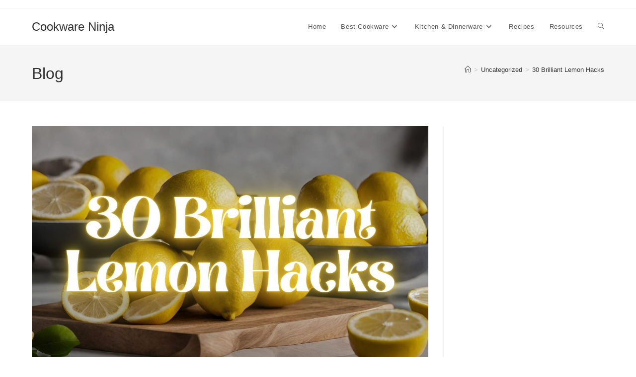

--- FILE ---
content_type: text/html; charset=UTF-8
request_url: https://cookwareninja.com/30-brilliant-lemon-hacks/
body_size: 13698
content:
<!DOCTYPE html>
<html class="html" lang="en-US">
<head>
	<meta charset="UTF-8">
	<link rel="profile" href="https://gmpg.org/xfn/11">

	<title>30 Brilliant Lemon Hacks &#8211; Cookware Ninja</title>
<meta name='robots' content='max-image-preview:large' />
	<style>img:is([sizes="auto" i], [sizes^="auto," i]) { contain-intrinsic-size: 3000px 1500px }</style>
	<link rel="pingback" href="https://cookwareninja.com/xmlrpc.php">
<meta name="viewport" content="width=device-width, initial-scale=1"><link rel='dns-prefetch' href='//www.googletagmanager.com' />
<link rel="alternate" type="application/rss+xml" title="Cookware Ninja &raquo; Feed" href="https://cookwareninja.com/feed/" />
<link rel="alternate" type="application/rss+xml" title="Cookware Ninja &raquo; Comments Feed" href="https://cookwareninja.com/comments/feed/" />
<link rel="alternate" type="application/rss+xml" title="Cookware Ninja &raquo; 30 Brilliant Lemon Hacks Comments Feed" href="https://cookwareninja.com/30-brilliant-lemon-hacks/feed/" />
<script>
window._wpemojiSettings = {"baseUrl":"https:\/\/s.w.org\/images\/core\/emoji\/16.0.1\/72x72\/","ext":".png","svgUrl":"https:\/\/s.w.org\/images\/core\/emoji\/16.0.1\/svg\/","svgExt":".svg","source":{"concatemoji":"https:\/\/cookwareninja.com\/wp-includes\/js\/wp-emoji-release.min.js?ver=6.8.3"}};
/*! This file is auto-generated */
!function(s,n){var o,i,e;function c(e){try{var t={supportTests:e,timestamp:(new Date).valueOf()};sessionStorage.setItem(o,JSON.stringify(t))}catch(e){}}function p(e,t,n){e.clearRect(0,0,e.canvas.width,e.canvas.height),e.fillText(t,0,0);var t=new Uint32Array(e.getImageData(0,0,e.canvas.width,e.canvas.height).data),a=(e.clearRect(0,0,e.canvas.width,e.canvas.height),e.fillText(n,0,0),new Uint32Array(e.getImageData(0,0,e.canvas.width,e.canvas.height).data));return t.every(function(e,t){return e===a[t]})}function u(e,t){e.clearRect(0,0,e.canvas.width,e.canvas.height),e.fillText(t,0,0);for(var n=e.getImageData(16,16,1,1),a=0;a<n.data.length;a++)if(0!==n.data[a])return!1;return!0}function f(e,t,n,a){switch(t){case"flag":return n(e,"\ud83c\udff3\ufe0f\u200d\u26a7\ufe0f","\ud83c\udff3\ufe0f\u200b\u26a7\ufe0f")?!1:!n(e,"\ud83c\udde8\ud83c\uddf6","\ud83c\udde8\u200b\ud83c\uddf6")&&!n(e,"\ud83c\udff4\udb40\udc67\udb40\udc62\udb40\udc65\udb40\udc6e\udb40\udc67\udb40\udc7f","\ud83c\udff4\u200b\udb40\udc67\u200b\udb40\udc62\u200b\udb40\udc65\u200b\udb40\udc6e\u200b\udb40\udc67\u200b\udb40\udc7f");case"emoji":return!a(e,"\ud83e\udedf")}return!1}function g(e,t,n,a){var r="undefined"!=typeof WorkerGlobalScope&&self instanceof WorkerGlobalScope?new OffscreenCanvas(300,150):s.createElement("canvas"),o=r.getContext("2d",{willReadFrequently:!0}),i=(o.textBaseline="top",o.font="600 32px Arial",{});return e.forEach(function(e){i[e]=t(o,e,n,a)}),i}function t(e){var t=s.createElement("script");t.src=e,t.defer=!0,s.head.appendChild(t)}"undefined"!=typeof Promise&&(o="wpEmojiSettingsSupports",i=["flag","emoji"],n.supports={everything:!0,everythingExceptFlag:!0},e=new Promise(function(e){s.addEventListener("DOMContentLoaded",e,{once:!0})}),new Promise(function(t){var n=function(){try{var e=JSON.parse(sessionStorage.getItem(o));if("object"==typeof e&&"number"==typeof e.timestamp&&(new Date).valueOf()<e.timestamp+604800&&"object"==typeof e.supportTests)return e.supportTests}catch(e){}return null}();if(!n){if("undefined"!=typeof Worker&&"undefined"!=typeof OffscreenCanvas&&"undefined"!=typeof URL&&URL.createObjectURL&&"undefined"!=typeof Blob)try{var e="postMessage("+g.toString()+"("+[JSON.stringify(i),f.toString(),p.toString(),u.toString()].join(",")+"));",a=new Blob([e],{type:"text/javascript"}),r=new Worker(URL.createObjectURL(a),{name:"wpTestEmojiSupports"});return void(r.onmessage=function(e){c(n=e.data),r.terminate(),t(n)})}catch(e){}c(n=g(i,f,p,u))}t(n)}).then(function(e){for(var t in e)n.supports[t]=e[t],n.supports.everything=n.supports.everything&&n.supports[t],"flag"!==t&&(n.supports.everythingExceptFlag=n.supports.everythingExceptFlag&&n.supports[t]);n.supports.everythingExceptFlag=n.supports.everythingExceptFlag&&!n.supports.flag,n.DOMReady=!1,n.readyCallback=function(){n.DOMReady=!0}}).then(function(){return e}).then(function(){var e;n.supports.everything||(n.readyCallback(),(e=n.source||{}).concatemoji?t(e.concatemoji):e.wpemoji&&e.twemoji&&(t(e.twemoji),t(e.wpemoji)))}))}((window,document),window._wpemojiSettings);
</script>
<style id='wp-emoji-styles-inline-css'>

	img.wp-smiley, img.emoji {
		display: inline !important;
		border: none !important;
		box-shadow: none !important;
		height: 1em !important;
		width: 1em !important;
		margin: 0 0.07em !important;
		vertical-align: -0.1em !important;
		background: none !important;
		padding: 0 !important;
	}
</style>
<link rel='stylesheet' id='wp-block-library-css' href='https://cookwareninja.com/wp-includes/css/dist/block-library/style.min.css?ver=6.8.3' media='all' />
<style id='wp-block-library-theme-inline-css'>
.wp-block-audio :where(figcaption){color:#555;font-size:13px;text-align:center}.is-dark-theme .wp-block-audio :where(figcaption){color:#ffffffa6}.wp-block-audio{margin:0 0 1em}.wp-block-code{border:1px solid #ccc;border-radius:4px;font-family:Menlo,Consolas,monaco,monospace;padding:.8em 1em}.wp-block-embed :where(figcaption){color:#555;font-size:13px;text-align:center}.is-dark-theme .wp-block-embed :where(figcaption){color:#ffffffa6}.wp-block-embed{margin:0 0 1em}.blocks-gallery-caption{color:#555;font-size:13px;text-align:center}.is-dark-theme .blocks-gallery-caption{color:#ffffffa6}:root :where(.wp-block-image figcaption){color:#555;font-size:13px;text-align:center}.is-dark-theme :root :where(.wp-block-image figcaption){color:#ffffffa6}.wp-block-image{margin:0 0 1em}.wp-block-pullquote{border-bottom:4px solid;border-top:4px solid;color:currentColor;margin-bottom:1.75em}.wp-block-pullquote cite,.wp-block-pullquote footer,.wp-block-pullquote__citation{color:currentColor;font-size:.8125em;font-style:normal;text-transform:uppercase}.wp-block-quote{border-left:.25em solid;margin:0 0 1.75em;padding-left:1em}.wp-block-quote cite,.wp-block-quote footer{color:currentColor;font-size:.8125em;font-style:normal;position:relative}.wp-block-quote:where(.has-text-align-right){border-left:none;border-right:.25em solid;padding-left:0;padding-right:1em}.wp-block-quote:where(.has-text-align-center){border:none;padding-left:0}.wp-block-quote.is-large,.wp-block-quote.is-style-large,.wp-block-quote:where(.is-style-plain){border:none}.wp-block-search .wp-block-search__label{font-weight:700}.wp-block-search__button{border:1px solid #ccc;padding:.375em .625em}:where(.wp-block-group.has-background){padding:1.25em 2.375em}.wp-block-separator.has-css-opacity{opacity:.4}.wp-block-separator{border:none;border-bottom:2px solid;margin-left:auto;margin-right:auto}.wp-block-separator.has-alpha-channel-opacity{opacity:1}.wp-block-separator:not(.is-style-wide):not(.is-style-dots){width:100px}.wp-block-separator.has-background:not(.is-style-dots){border-bottom:none;height:1px}.wp-block-separator.has-background:not(.is-style-wide):not(.is-style-dots){height:2px}.wp-block-table{margin:0 0 1em}.wp-block-table td,.wp-block-table th{word-break:normal}.wp-block-table :where(figcaption){color:#555;font-size:13px;text-align:center}.is-dark-theme .wp-block-table :where(figcaption){color:#ffffffa6}.wp-block-video :where(figcaption){color:#555;font-size:13px;text-align:center}.is-dark-theme .wp-block-video :where(figcaption){color:#ffffffa6}.wp-block-video{margin:0 0 1em}:root :where(.wp-block-template-part.has-background){margin-bottom:0;margin-top:0;padding:1.25em 2.375em}
</style>
<style id='classic-theme-styles-inline-css'>
/*! This file is auto-generated */
.wp-block-button__link{color:#fff;background-color:#32373c;border-radius:9999px;box-shadow:none;text-decoration:none;padding:calc(.667em + 2px) calc(1.333em + 2px);font-size:1.125em}.wp-block-file__button{background:#32373c;color:#fff;text-decoration:none}
</style>
<style id='global-styles-inline-css'>
:root{--wp--preset--aspect-ratio--square: 1;--wp--preset--aspect-ratio--4-3: 4/3;--wp--preset--aspect-ratio--3-4: 3/4;--wp--preset--aspect-ratio--3-2: 3/2;--wp--preset--aspect-ratio--2-3: 2/3;--wp--preset--aspect-ratio--16-9: 16/9;--wp--preset--aspect-ratio--9-16: 9/16;--wp--preset--color--black: #000000;--wp--preset--color--cyan-bluish-gray: #abb8c3;--wp--preset--color--white: #ffffff;--wp--preset--color--pale-pink: #f78da7;--wp--preset--color--vivid-red: #cf2e2e;--wp--preset--color--luminous-vivid-orange: #ff6900;--wp--preset--color--luminous-vivid-amber: #fcb900;--wp--preset--color--light-green-cyan: #7bdcb5;--wp--preset--color--vivid-green-cyan: #00d084;--wp--preset--color--pale-cyan-blue: #8ed1fc;--wp--preset--color--vivid-cyan-blue: #0693e3;--wp--preset--color--vivid-purple: #9b51e0;--wp--preset--gradient--vivid-cyan-blue-to-vivid-purple: linear-gradient(135deg,rgba(6,147,227,1) 0%,rgb(155,81,224) 100%);--wp--preset--gradient--light-green-cyan-to-vivid-green-cyan: linear-gradient(135deg,rgb(122,220,180) 0%,rgb(0,208,130) 100%);--wp--preset--gradient--luminous-vivid-amber-to-luminous-vivid-orange: linear-gradient(135deg,rgba(252,185,0,1) 0%,rgba(255,105,0,1) 100%);--wp--preset--gradient--luminous-vivid-orange-to-vivid-red: linear-gradient(135deg,rgba(255,105,0,1) 0%,rgb(207,46,46) 100%);--wp--preset--gradient--very-light-gray-to-cyan-bluish-gray: linear-gradient(135deg,rgb(238,238,238) 0%,rgb(169,184,195) 100%);--wp--preset--gradient--cool-to-warm-spectrum: linear-gradient(135deg,rgb(74,234,220) 0%,rgb(151,120,209) 20%,rgb(207,42,186) 40%,rgb(238,44,130) 60%,rgb(251,105,98) 80%,rgb(254,248,76) 100%);--wp--preset--gradient--blush-light-purple: linear-gradient(135deg,rgb(255,206,236) 0%,rgb(152,150,240) 100%);--wp--preset--gradient--blush-bordeaux: linear-gradient(135deg,rgb(254,205,165) 0%,rgb(254,45,45) 50%,rgb(107,0,62) 100%);--wp--preset--gradient--luminous-dusk: linear-gradient(135deg,rgb(255,203,112) 0%,rgb(199,81,192) 50%,rgb(65,88,208) 100%);--wp--preset--gradient--pale-ocean: linear-gradient(135deg,rgb(255,245,203) 0%,rgb(182,227,212) 50%,rgb(51,167,181) 100%);--wp--preset--gradient--electric-grass: linear-gradient(135deg,rgb(202,248,128) 0%,rgb(113,206,126) 100%);--wp--preset--gradient--midnight: linear-gradient(135deg,rgb(2,3,129) 0%,rgb(40,116,252) 100%);--wp--preset--font-size--small: 13px;--wp--preset--font-size--medium: 20px;--wp--preset--font-size--large: 36px;--wp--preset--font-size--x-large: 42px;--wp--preset--spacing--20: 0.44rem;--wp--preset--spacing--30: 0.67rem;--wp--preset--spacing--40: 1rem;--wp--preset--spacing--50: 1.5rem;--wp--preset--spacing--60: 2.25rem;--wp--preset--spacing--70: 3.38rem;--wp--preset--spacing--80: 5.06rem;--wp--preset--shadow--natural: 6px 6px 9px rgba(0, 0, 0, 0.2);--wp--preset--shadow--deep: 12px 12px 50px rgba(0, 0, 0, 0.4);--wp--preset--shadow--sharp: 6px 6px 0px rgba(0, 0, 0, 0.2);--wp--preset--shadow--outlined: 6px 6px 0px -3px rgba(255, 255, 255, 1), 6px 6px rgba(0, 0, 0, 1);--wp--preset--shadow--crisp: 6px 6px 0px rgba(0, 0, 0, 1);}:where(.is-layout-flex){gap: 0.5em;}:where(.is-layout-grid){gap: 0.5em;}body .is-layout-flex{display: flex;}.is-layout-flex{flex-wrap: wrap;align-items: center;}.is-layout-flex > :is(*, div){margin: 0;}body .is-layout-grid{display: grid;}.is-layout-grid > :is(*, div){margin: 0;}:where(.wp-block-columns.is-layout-flex){gap: 2em;}:where(.wp-block-columns.is-layout-grid){gap: 2em;}:where(.wp-block-post-template.is-layout-flex){gap: 1.25em;}:where(.wp-block-post-template.is-layout-grid){gap: 1.25em;}.has-black-color{color: var(--wp--preset--color--black) !important;}.has-cyan-bluish-gray-color{color: var(--wp--preset--color--cyan-bluish-gray) !important;}.has-white-color{color: var(--wp--preset--color--white) !important;}.has-pale-pink-color{color: var(--wp--preset--color--pale-pink) !important;}.has-vivid-red-color{color: var(--wp--preset--color--vivid-red) !important;}.has-luminous-vivid-orange-color{color: var(--wp--preset--color--luminous-vivid-orange) !important;}.has-luminous-vivid-amber-color{color: var(--wp--preset--color--luminous-vivid-amber) !important;}.has-light-green-cyan-color{color: var(--wp--preset--color--light-green-cyan) !important;}.has-vivid-green-cyan-color{color: var(--wp--preset--color--vivid-green-cyan) !important;}.has-pale-cyan-blue-color{color: var(--wp--preset--color--pale-cyan-blue) !important;}.has-vivid-cyan-blue-color{color: var(--wp--preset--color--vivid-cyan-blue) !important;}.has-vivid-purple-color{color: var(--wp--preset--color--vivid-purple) !important;}.has-black-background-color{background-color: var(--wp--preset--color--black) !important;}.has-cyan-bluish-gray-background-color{background-color: var(--wp--preset--color--cyan-bluish-gray) !important;}.has-white-background-color{background-color: var(--wp--preset--color--white) !important;}.has-pale-pink-background-color{background-color: var(--wp--preset--color--pale-pink) !important;}.has-vivid-red-background-color{background-color: var(--wp--preset--color--vivid-red) !important;}.has-luminous-vivid-orange-background-color{background-color: var(--wp--preset--color--luminous-vivid-orange) !important;}.has-luminous-vivid-amber-background-color{background-color: var(--wp--preset--color--luminous-vivid-amber) !important;}.has-light-green-cyan-background-color{background-color: var(--wp--preset--color--light-green-cyan) !important;}.has-vivid-green-cyan-background-color{background-color: var(--wp--preset--color--vivid-green-cyan) !important;}.has-pale-cyan-blue-background-color{background-color: var(--wp--preset--color--pale-cyan-blue) !important;}.has-vivid-cyan-blue-background-color{background-color: var(--wp--preset--color--vivid-cyan-blue) !important;}.has-vivid-purple-background-color{background-color: var(--wp--preset--color--vivid-purple) !important;}.has-black-border-color{border-color: var(--wp--preset--color--black) !important;}.has-cyan-bluish-gray-border-color{border-color: var(--wp--preset--color--cyan-bluish-gray) !important;}.has-white-border-color{border-color: var(--wp--preset--color--white) !important;}.has-pale-pink-border-color{border-color: var(--wp--preset--color--pale-pink) !important;}.has-vivid-red-border-color{border-color: var(--wp--preset--color--vivid-red) !important;}.has-luminous-vivid-orange-border-color{border-color: var(--wp--preset--color--luminous-vivid-orange) !important;}.has-luminous-vivid-amber-border-color{border-color: var(--wp--preset--color--luminous-vivid-amber) !important;}.has-light-green-cyan-border-color{border-color: var(--wp--preset--color--light-green-cyan) !important;}.has-vivid-green-cyan-border-color{border-color: var(--wp--preset--color--vivid-green-cyan) !important;}.has-pale-cyan-blue-border-color{border-color: var(--wp--preset--color--pale-cyan-blue) !important;}.has-vivid-cyan-blue-border-color{border-color: var(--wp--preset--color--vivid-cyan-blue) !important;}.has-vivid-purple-border-color{border-color: var(--wp--preset--color--vivid-purple) !important;}.has-vivid-cyan-blue-to-vivid-purple-gradient-background{background: var(--wp--preset--gradient--vivid-cyan-blue-to-vivid-purple) !important;}.has-light-green-cyan-to-vivid-green-cyan-gradient-background{background: var(--wp--preset--gradient--light-green-cyan-to-vivid-green-cyan) !important;}.has-luminous-vivid-amber-to-luminous-vivid-orange-gradient-background{background: var(--wp--preset--gradient--luminous-vivid-amber-to-luminous-vivid-orange) !important;}.has-luminous-vivid-orange-to-vivid-red-gradient-background{background: var(--wp--preset--gradient--luminous-vivid-orange-to-vivid-red) !important;}.has-very-light-gray-to-cyan-bluish-gray-gradient-background{background: var(--wp--preset--gradient--very-light-gray-to-cyan-bluish-gray) !important;}.has-cool-to-warm-spectrum-gradient-background{background: var(--wp--preset--gradient--cool-to-warm-spectrum) !important;}.has-blush-light-purple-gradient-background{background: var(--wp--preset--gradient--blush-light-purple) !important;}.has-blush-bordeaux-gradient-background{background: var(--wp--preset--gradient--blush-bordeaux) !important;}.has-luminous-dusk-gradient-background{background: var(--wp--preset--gradient--luminous-dusk) !important;}.has-pale-ocean-gradient-background{background: var(--wp--preset--gradient--pale-ocean) !important;}.has-electric-grass-gradient-background{background: var(--wp--preset--gradient--electric-grass) !important;}.has-midnight-gradient-background{background: var(--wp--preset--gradient--midnight) !important;}.has-small-font-size{font-size: var(--wp--preset--font-size--small) !important;}.has-medium-font-size{font-size: var(--wp--preset--font-size--medium) !important;}.has-large-font-size{font-size: var(--wp--preset--font-size--large) !important;}.has-x-large-font-size{font-size: var(--wp--preset--font-size--x-large) !important;}
:where(.wp-block-post-template.is-layout-flex){gap: 1.25em;}:where(.wp-block-post-template.is-layout-grid){gap: 1.25em;}
:where(.wp-block-columns.is-layout-flex){gap: 2em;}:where(.wp-block-columns.is-layout-grid){gap: 2em;}
:root :where(.wp-block-pullquote){font-size: 1.5em;line-height: 1.6;}
</style>
<link rel='stylesheet' id='toc-screen-css' href='https://cookwareninja.com/wp-content/plugins/table-of-contents-plus/screen.min.css?ver=2411.1' media='all' />
<link rel='stylesheet' id='font-awesome-css' href='https://cookwareninja.com/wp-content/themes/oceanwp/assets/fonts/fontawesome/css/all.min.css?ver=6.7.2' media='all' />
<link rel='stylesheet' id='simple-line-icons-css' href='https://cookwareninja.com/wp-content/themes/oceanwp/assets/css/third/simple-line-icons.min.css?ver=2.4.0' media='all' />
<link rel='stylesheet' id='oceanwp-style-css' href='https://cookwareninja.com/wp-content/themes/oceanwp/assets/css/style.min.css?ver=4.1.3' media='all' />
<script src="https://cookwareninja.com/wp-includes/js/jquery/jquery.min.js?ver=3.7.1" id="jquery-core-js"></script>
<script src="https://cookwareninja.com/wp-includes/js/jquery/jquery-migrate.min.js?ver=3.4.1" id="jquery-migrate-js"></script>

<!-- Google tag (gtag.js) snippet added by Site Kit -->
<!-- Google Analytics snippet added by Site Kit -->
<script src="https://www.googletagmanager.com/gtag/js?id=G-NSGLLJ2B3P" id="google_gtagjs-js" async></script>
<script id="google_gtagjs-js-after">
window.dataLayer = window.dataLayer || [];function gtag(){dataLayer.push(arguments);}
gtag("set","linker",{"domains":["cookwareninja.com"]});
gtag("js", new Date());
gtag("set", "developer_id.dZTNiMT", true);
gtag("config", "G-NSGLLJ2B3P", {"googlesitekit_post_type":"post"});
</script>
<link rel="https://api.w.org/" href="https://cookwareninja.com/wp-json/" /><link rel="alternate" title="JSON" type="application/json" href="https://cookwareninja.com/wp-json/wp/v2/posts/4654" /><link rel="EditURI" type="application/rsd+xml" title="RSD" href="https://cookwareninja.com/xmlrpc.php?rsd" />
<meta name="generator" content="WordPress 6.8.3" />
<link rel="canonical" href="https://cookwareninja.com/30-brilliant-lemon-hacks/" />
<link rel='shortlink' href='https://cookwareninja.com/?p=4654' />
<link rel="alternate" title="oEmbed (JSON)" type="application/json+oembed" href="https://cookwareninja.com/wp-json/oembed/1.0/embed?url=https%3A%2F%2Fcookwareninja.com%2F30-brilliant-lemon-hacks%2F" />
<link rel="alternate" title="oEmbed (XML)" type="text/xml+oembed" href="https://cookwareninja.com/wp-json/oembed/1.0/embed?url=https%3A%2F%2Fcookwareninja.com%2F30-brilliant-lemon-hacks%2F&#038;format=xml" />
<meta name="generator" content="Site Kit by Google 1.170.0" /><link rel="icon" href="https://cookwareninja.com/wp-content/uploads/cropped-cookware-ninja-logo-32x32.png" sizes="32x32" />
<link rel="icon" href="https://cookwareninja.com/wp-content/uploads/cropped-cookware-ninja-logo-192x192.png" sizes="192x192" />
<link rel="apple-touch-icon" href="https://cookwareninja.com/wp-content/uploads/cropped-cookware-ninja-logo-180x180.png" />
<meta name="msapplication-TileImage" content="https://cookwareninja.com/wp-content/uploads/cropped-cookware-ninja-logo-270x270.png" />
<!-- OceanWP CSS -->
<style type="text/css">
/* Colors */body .theme-button,body input[type="submit"],body button[type="submit"],body button,body .button,body div.wpforms-container-full .wpforms-form input[type=submit],body div.wpforms-container-full .wpforms-form button[type=submit],body div.wpforms-container-full .wpforms-form .wpforms-page-button,.woocommerce-cart .wp-element-button,.woocommerce-checkout .wp-element-button,.wp-block-button__link{border-color:#ffffff}body .theme-button:hover,body input[type="submit"]:hover,body button[type="submit"]:hover,body button:hover,body .button:hover,body div.wpforms-container-full .wpforms-form input[type=submit]:hover,body div.wpforms-container-full .wpforms-form input[type=submit]:active,body div.wpforms-container-full .wpforms-form button[type=submit]:hover,body div.wpforms-container-full .wpforms-form button[type=submit]:active,body div.wpforms-container-full .wpforms-form .wpforms-page-button:hover,body div.wpforms-container-full .wpforms-form .wpforms-page-button:active,.woocommerce-cart .wp-element-button:hover,.woocommerce-checkout .wp-element-button:hover,.wp-block-button__link:hover{border-color:#ffffff}/* OceanWP Style Settings CSS */.theme-button,input[type="submit"],button[type="submit"],button,.button,body div.wpforms-container-full .wpforms-form input[type=submit],body div.wpforms-container-full .wpforms-form button[type=submit],body div.wpforms-container-full .wpforms-form .wpforms-page-button{border-style:solid}.theme-button,input[type="submit"],button[type="submit"],button,.button,body div.wpforms-container-full .wpforms-form input[type=submit],body div.wpforms-container-full .wpforms-form button[type=submit],body div.wpforms-container-full .wpforms-form .wpforms-page-button{border-width:1px}form input[type="text"],form input[type="password"],form input[type="email"],form input[type="url"],form input[type="date"],form input[type="month"],form input[type="time"],form input[type="datetime"],form input[type="datetime-local"],form input[type="week"],form input[type="number"],form input[type="search"],form input[type="tel"],form input[type="color"],form select,form textarea,.woocommerce .woocommerce-checkout .select2-container--default .select2-selection--single{border-style:solid}body div.wpforms-container-full .wpforms-form input[type=date],body div.wpforms-container-full .wpforms-form input[type=datetime],body div.wpforms-container-full .wpforms-form input[type=datetime-local],body div.wpforms-container-full .wpforms-form input[type=email],body div.wpforms-container-full .wpforms-form input[type=month],body div.wpforms-container-full .wpforms-form input[type=number],body div.wpforms-container-full .wpforms-form input[type=password],body div.wpforms-container-full .wpforms-form input[type=range],body div.wpforms-container-full .wpforms-form input[type=search],body div.wpforms-container-full .wpforms-form input[type=tel],body div.wpforms-container-full .wpforms-form input[type=text],body div.wpforms-container-full .wpforms-form input[type=time],body div.wpforms-container-full .wpforms-form input[type=url],body div.wpforms-container-full .wpforms-form input[type=week],body div.wpforms-container-full .wpforms-form select,body div.wpforms-container-full .wpforms-form textarea{border-style:solid}form input[type="text"],form input[type="password"],form input[type="email"],form input[type="url"],form input[type="date"],form input[type="month"],form input[type="time"],form input[type="datetime"],form input[type="datetime-local"],form input[type="week"],form input[type="number"],form input[type="search"],form input[type="tel"],form input[type="color"],form select,form textarea{border-radius:3px}body div.wpforms-container-full .wpforms-form input[type=date],body div.wpforms-container-full .wpforms-form input[type=datetime],body div.wpforms-container-full .wpforms-form input[type=datetime-local],body div.wpforms-container-full .wpforms-form input[type=email],body div.wpforms-container-full .wpforms-form input[type=month],body div.wpforms-container-full .wpforms-form input[type=number],body div.wpforms-container-full .wpforms-form input[type=password],body div.wpforms-container-full .wpforms-form input[type=range],body div.wpforms-container-full .wpforms-form input[type=search],body div.wpforms-container-full .wpforms-form input[type=tel],body div.wpforms-container-full .wpforms-form input[type=text],body div.wpforms-container-full .wpforms-form input[type=time],body div.wpforms-container-full .wpforms-form input[type=url],body div.wpforms-container-full .wpforms-form input[type=week],body div.wpforms-container-full .wpforms-form select,body div.wpforms-container-full .wpforms-form textarea{border-radius:3px}/* Header */#site-header.has-header-media .overlay-header-media{background-color:rgba(0,0,0,0.5)}/* Blog CSS */.ocean-single-post-header ul.meta-item li a:hover{color:#333333}/* Typography */body{font-size:14px;line-height:1.8}h1,h2,h3,h4,h5,h6,.theme-heading,.widget-title,.oceanwp-widget-recent-posts-title,.comment-reply-title,.entry-title,.sidebar-box .widget-title{line-height:1.4}h1{font-size:23px;line-height:1.4}h2{font-size:20px;line-height:1.4}h3{font-size:18px;line-height:1.4}h4{font-size:17px;line-height:1.4}h5{font-size:14px;line-height:1.4}h6{font-size:15px;line-height:1.4}.page-header .page-header-title,.page-header.background-image-page-header .page-header-title{font-size:32px;line-height:1.4}.page-header .page-subheading{font-size:15px;line-height:1.8}.site-breadcrumbs,.site-breadcrumbs a{font-size:13px;line-height:1.4}#top-bar-content,#top-bar-social-alt{font-size:12px;line-height:1.8}#site-logo a.site-logo-text{font-size:24px;line-height:1.8}.dropdown-menu ul li a.menu-link,#site-header.full_screen-header .fs-dropdown-menu ul.sub-menu li a{font-size:12px;line-height:1.2;letter-spacing:.6px}.sidr-class-dropdown-menu li a,a.sidr-class-toggle-sidr-close,#mobile-dropdown ul li a,body #mobile-fullscreen ul li a{font-size:15px;line-height:1.8}.blog-entry.post .blog-entry-header .entry-title a{font-size:24px;line-height:1.4}.ocean-single-post-header .single-post-title{font-size:34px;line-height:1.4;letter-spacing:.6px}.ocean-single-post-header ul.meta-item li,.ocean-single-post-header ul.meta-item li a{font-size:13px;line-height:1.4;letter-spacing:.6px}.ocean-single-post-header .post-author-name,.ocean-single-post-header .post-author-name a{font-size:14px;line-height:1.4;letter-spacing:.6px}.ocean-single-post-header .post-author-description{font-size:12px;line-height:1.4;letter-spacing:.6px}.single-post .entry-title{line-height:1.4;letter-spacing:.6px}.single-post ul.meta li,.single-post ul.meta li a{font-size:14px;line-height:1.4;letter-spacing:.6px}.sidebar-box .widget-title,.sidebar-box.widget_block .wp-block-heading{font-size:13px;line-height:1;letter-spacing:1px}#footer-widgets .footer-box .widget-title{font-size:13px;line-height:1;letter-spacing:1px}#footer-bottom #copyright{font-size:12px;line-height:1}#footer-bottom #footer-bottom-menu{font-size:12px;line-height:1}.woocommerce-store-notice.demo_store{line-height:2;letter-spacing:1.5px}.demo_store .woocommerce-store-notice__dismiss-link{line-height:2;letter-spacing:1.5px}.woocommerce ul.products li.product li.title h2,.woocommerce ul.products li.product li.title a{font-size:14px;line-height:1.5}.woocommerce ul.products li.product li.category,.woocommerce ul.products li.product li.category a{font-size:12px;line-height:1}.woocommerce ul.products li.product .price{font-size:18px;line-height:1}.woocommerce ul.products li.product .button,.woocommerce ul.products li.product .product-inner .added_to_cart{font-size:12px;line-height:1.5;letter-spacing:1px}.woocommerce ul.products li.owp-woo-cond-notice span,.woocommerce ul.products li.owp-woo-cond-notice a{font-size:16px;line-height:1;letter-spacing:1px;font-weight:600;text-transform:capitalize}.woocommerce div.product .product_title{font-size:24px;line-height:1.4;letter-spacing:.6px}.woocommerce div.product p.price{font-size:36px;line-height:1}.woocommerce .owp-btn-normal .summary form button.button,.woocommerce .owp-btn-big .summary form button.button,.woocommerce .owp-btn-very-big .summary form button.button{font-size:12px;line-height:1.5;letter-spacing:1px;text-transform:uppercase}.woocommerce div.owp-woo-single-cond-notice span,.woocommerce div.owp-woo-single-cond-notice a{font-size:18px;line-height:2;letter-spacing:1.5px;font-weight:600;text-transform:capitalize}
</style></head>

<body class="wp-singular post-template-default single single-post postid-4654 single-format-standard wp-embed-responsive wp-theme-oceanwp oceanwp-theme dropdown-mobile default-breakpoint has-sidebar content-right-sidebar post-in-category-uncategorized has-topbar has-breadcrumbs" itemscope="itemscope" itemtype="https://schema.org/Article">

	
	
	<div id="outer-wrap" class="site clr">

		<a class="skip-link screen-reader-text" href="#main">Skip to content</a>

		
		<div id="wrap" class="clr">

			

<div id="top-bar-wrap" class="clr">

	<div id="top-bar" class="clr container has-no-content">

		
		<div id="top-bar-inner" class="clr">

			

		</div><!-- #top-bar-inner -->

		
	</div><!-- #top-bar -->

</div><!-- #top-bar-wrap -->


			
<header id="site-header" class="minimal-header clr" data-height="74" itemscope="itemscope" itemtype="https://schema.org/WPHeader" role="banner">

	
					
			<div id="site-header-inner" class="clr container">

				
				

<div id="site-logo" class="clr" itemscope itemtype="https://schema.org/Brand" >

	
	<div id="site-logo-inner" class="clr">

						<a href="https://cookwareninja.com/" rel="home" class="site-title site-logo-text"  style=color:#;>Cookware Ninja</a>
				
	</div><!-- #site-logo-inner -->

	
	
</div><!-- #site-logo -->

			<div id="site-navigation-wrap" class="clr">
			
			
			
			<nav id="site-navigation" class="navigation main-navigation clr" itemscope="itemscope" itemtype="https://schema.org/SiteNavigationElement" role="navigation" >

				<ul id="menu-primary-menu" class="main-menu dropdown-menu sf-menu"><li id="menu-item-22" class="menu-item menu-item-type-custom menu-item-object-custom menu-item-home menu-item-22"><a title="Home" href="https://cookwareninja.com/" class="menu-link"><span class="text-wrap">Home</span></a></li><li id="menu-item-242" class="menu-item menu-item-type-taxonomy menu-item-object-category menu-item-has-children dropdown menu-item-242"><a title="Best Cookware" href="https://cookwareninja.com/category/cookware/" class="menu-link"><span class="text-wrap">Best Cookware<i class="nav-arrow fa fa-angle-down" aria-hidden="true" role="img"></i></span></a>
<ul class="sub-menu">
	<li id="menu-item-3035" class="menu-item menu-item-type-custom menu-item-object-custom menu-item-3035"><a href="https://cookwareninja.com/best-ceramic-nonstick-cookware-sets/243/" class="menu-link"><span class="text-wrap">Ceramic Cookware</span></a></li>	<li id="menu-item-3036" class="menu-item menu-item-type-custom menu-item-object-custom menu-item-3036"><a href="https://cookwareninja.com/best-ceramic-nonstick-frying-pan-reviews/322/" class="menu-link"><span class="text-wrap">Ceramic Frying Pan</span></a></li>	<li id="menu-item-3037" class="menu-item menu-item-type-custom menu-item-object-custom menu-item-3037"><a href="https://cookwareninja.com/best-hard-anodized-cookware-set-reviews/387/" class="menu-link"><span class="text-wrap">Hard Anodized Cookware</span></a></li>	<li id="menu-item-3038" class="menu-item menu-item-type-custom menu-item-object-custom menu-item-3038"><a href="https://cookwareninja.com/best-dishwasher-safe-pots-and-pans/374/" class="menu-link"><span class="text-wrap">Dishwasher Safe Cookware</span></a></li>	<li id="menu-item-3039" class="menu-item menu-item-type-custom menu-item-object-custom menu-item-3039"><a href="https://cookwareninja.com/best-induction-cookware-set/666/" class="menu-link"><span class="text-wrap">Induction Cookware</span></a></li>	<li id="menu-item-3040" class="menu-item menu-item-type-custom menu-item-object-custom menu-item-3040"><a href="https://cookwareninja.com/best-gas-stove-cookware-set-reviews/354/" class="menu-link"><span class="text-wrap">Gas Stove Cookware</span></a></li>	<li id="menu-item-3041" class="menu-item menu-item-type-custom menu-item-object-custom menu-item-3041"><a href="https://cookwareninja.com/best-cookware-for-glass-top-stoves/365/" class="menu-link"><span class="text-wrap">Glass Top Stove Cookware</span></a></li>	<li id="menu-item-3042" class="menu-item menu-item-type-custom menu-item-object-custom menu-item-3042"><a href="https://cookwareninja.com/safest-cookware/1041/" class="menu-link"><span class="text-wrap">Safest Cookware</span></a></li></ul>
</li><li id="menu-item-724" class="menu-item menu-item-type-taxonomy menu-item-object-category menu-item-has-children dropdown menu-item-724"><a title="Kitchen &#038; Dinnerware" href="https://cookwareninja.com/category/kitchen-dinnerware/" class="menu-link"><span class="text-wrap">Kitchen &amp; Dinnerware<i class="nav-arrow fa fa-angle-down" aria-hidden="true" role="img"></i></span></a>
<ul class="sub-menu">
	<li id="menu-item-3043" class="menu-item menu-item-type-custom menu-item-object-custom menu-item-3043"><a href="https://cookwareninja.com/best-stainless-steel-rice-cooker/209/" class="menu-link"><span class="text-wrap">Stainless Steel Rice Cooker</span></a></li>	<li id="menu-item-3044" class="menu-item menu-item-type-custom menu-item-object-custom menu-item-3044"><a href="https://cookwareninja.com/best-silicone-cooking-utensils-reviews/1361/" class="menu-link"><span class="text-wrap">Silicone Cooking Utensils</span></a></li>	<li id="menu-item-3045" class="menu-item menu-item-type-custom menu-item-object-custom menu-item-3045"><a href="https://cookwareninja.com/best-ramekins-review/1336/" class="menu-link"><span class="text-wrap">Ramekins</span></a></li></ul>
</li><li id="menu-item-3734" class="menu-item menu-item-type-taxonomy menu-item-object-category menu-item-3734"><a title="Recipes" href="https://cookwareninja.com/category/recipes/" class="menu-link"><span class="text-wrap">Recipes</span></a></li><li id="menu-item-23" class="menu-item menu-item-type-taxonomy menu-item-object-category menu-item-23"><a title="Cookware Resources" href="https://cookwareninja.com/category/cookware/resources/" class="menu-link"><span class="text-wrap">Resources</span></a></li><li class="search-toggle-li" ><a href="https://cookwareninja.com/#" class="site-search-toggle search-dropdown-toggle"><span class="screen-reader-text">Toggle website search</span><i class=" icon-magnifier" aria-hidden="true" role="img"></i></a></li></ul>
<div id="searchform-dropdown" class="header-searchform-wrap clr" >
	
<form aria-label="Search this website" role="search" method="get" class="searchform" action="https://cookwareninja.com/">	
	<input aria-label="Insert search query" type="search" id="ocean-search-form-1" class="field" autocomplete="off" placeholder="Search" name="s">
		</form>
</div><!-- #searchform-dropdown -->

			</nav><!-- #site-navigation -->

			
			
					</div><!-- #site-navigation-wrap -->
			
		
	
				
	
	<div class="oceanwp-mobile-menu-icon clr mobile-right">

		
		
		
		<a href="https://cookwareninja.com/#mobile-menu-toggle" class="mobile-menu"  aria-label="Mobile Menu">
							<i class="fa fa-bars" aria-hidden="true"></i>
								<span class="oceanwp-text">Menu</span>
				<span class="oceanwp-close-text">Close</span>
						</a>

		
		
		
	</div><!-- #oceanwp-mobile-menu-navbar -->

	

			</div><!-- #site-header-inner -->

			
<div id="mobile-dropdown" class="clr" >

	<nav class="clr" itemscope="itemscope" itemtype="https://schema.org/SiteNavigationElement">

		<ul id="menu-primary-menu-1" class="menu"><li class="menu-item menu-item-type-custom menu-item-object-custom menu-item-home menu-item-22"><a href="https://cookwareninja.com/">Home</a></li>
<li class="menu-item menu-item-type-taxonomy menu-item-object-category menu-item-has-children menu-item-242"><a href="https://cookwareninja.com/category/cookware/">Best Cookware</a>
<ul class="sub-menu">
	<li class="menu-item menu-item-type-custom menu-item-object-custom menu-item-3035"><a href="https://cookwareninja.com/best-ceramic-nonstick-cookware-sets/243/">Ceramic Cookware</a></li>
	<li class="menu-item menu-item-type-custom menu-item-object-custom menu-item-3036"><a href="https://cookwareninja.com/best-ceramic-nonstick-frying-pan-reviews/322/">Ceramic Frying Pan</a></li>
	<li class="menu-item menu-item-type-custom menu-item-object-custom menu-item-3037"><a href="https://cookwareninja.com/best-hard-anodized-cookware-set-reviews/387/">Hard Anodized Cookware</a></li>
	<li class="menu-item menu-item-type-custom menu-item-object-custom menu-item-3038"><a href="https://cookwareninja.com/best-dishwasher-safe-pots-and-pans/374/">Dishwasher Safe Cookware</a></li>
	<li class="menu-item menu-item-type-custom menu-item-object-custom menu-item-3039"><a href="https://cookwareninja.com/best-induction-cookware-set/666/">Induction Cookware</a></li>
	<li class="menu-item menu-item-type-custom menu-item-object-custom menu-item-3040"><a href="https://cookwareninja.com/best-gas-stove-cookware-set-reviews/354/">Gas Stove Cookware</a></li>
	<li class="menu-item menu-item-type-custom menu-item-object-custom menu-item-3041"><a href="https://cookwareninja.com/best-cookware-for-glass-top-stoves/365/">Glass Top Stove Cookware</a></li>
	<li class="menu-item menu-item-type-custom menu-item-object-custom menu-item-3042"><a href="https://cookwareninja.com/safest-cookware/1041/">Safest Cookware</a></li>
</ul>
</li>
<li class="menu-item menu-item-type-taxonomy menu-item-object-category menu-item-has-children menu-item-724"><a href="https://cookwareninja.com/category/kitchen-dinnerware/" title="Kitchen &#038; Dinnerware">Kitchen &amp; Dinnerware</a>
<ul class="sub-menu">
	<li class="menu-item menu-item-type-custom menu-item-object-custom menu-item-3043"><a href="https://cookwareninja.com/best-stainless-steel-rice-cooker/209/">Stainless Steel Rice Cooker</a></li>
	<li class="menu-item menu-item-type-custom menu-item-object-custom menu-item-3044"><a href="https://cookwareninja.com/best-silicone-cooking-utensils-reviews/1361/">Silicone Cooking Utensils</a></li>
	<li class="menu-item menu-item-type-custom menu-item-object-custom menu-item-3045"><a href="https://cookwareninja.com/best-ramekins-review/1336/">Ramekins</a></li>
</ul>
</li>
<li class="menu-item menu-item-type-taxonomy menu-item-object-category menu-item-3734"><a href="https://cookwareninja.com/category/recipes/">Recipes</a></li>
<li class="menu-item menu-item-type-taxonomy menu-item-object-category menu-item-23"><a href="https://cookwareninja.com/category/cookware/resources/" title="Cookware Resources">Resources</a></li>
<li class="search-toggle-li" ><a href="https://cookwareninja.com/#" class="site-search-toggle search-dropdown-toggle"><span class="screen-reader-text">Toggle website search</span><i class=" icon-magnifier" aria-hidden="true" role="img"></i></a></li></ul>
<div id="mobile-menu-search" class="clr">
	<form aria-label="Search this website" method="get" action="https://cookwareninja.com/" class="mobile-searchform">
		<input aria-label="Insert search query" value="" class="field" id="ocean-mobile-search-2" type="search" name="s" autocomplete="off" placeholder="Search" />
		<button aria-label="Submit search" type="submit" class="searchform-submit">
			<i class=" icon-magnifier" aria-hidden="true" role="img"></i>		</button>
					</form>
</div><!-- .mobile-menu-search -->

	</nav>

</div>

			
			
		
		
</header><!-- #site-header -->


			
			<main id="main" class="site-main clr"  role="main">

				

<header class="page-header">

	
	<div class="container clr page-header-inner">

		
			<h1 class="page-header-title clr" itemprop="headline">Blog</h1>

			
		
		<nav role="navigation" aria-label="Breadcrumbs" class="site-breadcrumbs clr position-"><ol class="trail-items" itemscope itemtype="http://schema.org/BreadcrumbList"><meta name="numberOfItems" content="3" /><meta name="itemListOrder" content="Ascending" /><li class="trail-item trail-begin" itemprop="itemListElement" itemscope itemtype="https://schema.org/ListItem"><a href="https://cookwareninja.com" rel="home" aria-label="Home" itemprop="item"><span itemprop="name"><i class=" icon-home" aria-hidden="true" role="img"></i><span class="breadcrumb-home has-icon">Home</span></span></a><span class="breadcrumb-sep">></span><meta itemprop="position" content="1" /></li><li class="trail-item" itemprop="itemListElement" itemscope itemtype="https://schema.org/ListItem"><a href="https://cookwareninja.com/category/uncategorized/" itemprop="item"><span itemprop="name">Uncategorized</span></a><span class="breadcrumb-sep">></span><meta itemprop="position" content="2" /></li><li class="trail-item trail-end" itemprop="itemListElement" itemscope itemtype="https://schema.org/ListItem"><span itemprop="name"><a href="https://cookwareninja.com/30-brilliant-lemon-hacks/">30 Brilliant Lemon Hacks</a></span><meta itemprop="position" content="3" /></li></ol></nav>
	</div><!-- .page-header-inner -->

	
	
</header><!-- .page-header -->


	
	<div id="content-wrap" class="container clr">

		
		<div id="primary" class="content-area clr">

			
			<div id="content" class="site-content clr">

				
				
<article id="post-4654">

	
<div class="thumbnail">

	<img width="1280" height="854" src="https://cookwareninja.com/wp-content/uploads/30-Brilliant-Lemon-Hacks.jpg" class="attachment-full size-full wp-post-image" alt="You are currently viewing 30 Brilliant Lemon Hacks" itemprop="image" decoding="async" fetchpriority="high" srcset="https://cookwareninja.com/wp-content/uploads/30-Brilliant-Lemon-Hacks.jpg 1280w, https://cookwareninja.com/wp-content/uploads/30-Brilliant-Lemon-Hacks-300x200.jpg 300w, https://cookwareninja.com/wp-content/uploads/30-Brilliant-Lemon-Hacks-1024x683.jpg 1024w, https://cookwareninja.com/wp-content/uploads/30-Brilliant-Lemon-Hacks-768x512.jpg 768w" sizes="(max-width: 1280px) 100vw, 1280px" />
</div><!-- .thumbnail -->


<header class="entry-header clr">
	<h2 class="single-post-title entry-title" itemprop="headline">30 Brilliant Lemon Hacks</h2><!-- .single-post-title -->
</header><!-- .entry-header -->


<ul class="meta ospm-default clr">

	
					<li class="meta-author" itemprop="name"><span class="screen-reader-text">Post author:</span><i class=" icon-user" aria-hidden="true" role="img"></i><a href="https://cookwareninja.com/author/asma/" title="Posts by Asma Sheikh" rel="author"  itemprop="author" itemscope="itemscope" itemtype="https://schema.org/Person">Asma Sheikh</a></li>
		
		
		
		
		
		
	
		
					<li class="meta-date" itemprop="datePublished"><span class="screen-reader-text">Post published:</span><i class=" icon-clock" aria-hidden="true" role="img"></i>October 3, 2023</li>
		
		
		
		
		
	
		
		
		
					<li class="meta-cat"><span class="screen-reader-text">Post category:</span><i class=" icon-folder" aria-hidden="true" role="img"></i><a href="https://cookwareninja.com/category/uncategorized/" rel="category tag">Uncategorized</a></li>
		
		
		
	
		
		
		
		
		
		
	
</ul>



<div class="entry-content clr" itemprop="text">
	<h1>30 Brilliant Lemon Hacks: From Hair Highlights to Household Cleaning</h1>
<p>Lemons are versatile fruits that can be used for various hacks and purposes beyond just adding flavor to your dishes or drinks.</p>
<p><a href="https://cookwareninja.com/30-brilliant-lemon-hacks/"><img decoding="async" class="size-medium wp-image-4655 alignnone" src="https://cookwareninja.com/wp-content/uploads/30-Brilliant-Lemon-Hacks-300x200.jpg" alt="30 Brilliant Lemon Hacks" width="300" height="200" srcset="https://cookwareninja.com/wp-content/uploads/30-Brilliant-Lemon-Hacks-300x200.jpg 300w, https://cookwareninja.com/wp-content/uploads/30-Brilliant-Lemon-Hacks-1024x683.jpg 1024w, https://cookwareninja.com/wp-content/uploads/30-Brilliant-Lemon-Hacks-768x512.jpg 768w, https://cookwareninja.com/wp-content/uploads/30-Brilliant-Lemon-Hacks.jpg 1280w" sizes="(max-width: 300px) 100vw, 300px" /></a></p>
<h2>Check out these 30 hacks you can do with lemons:</h2>
<ol>
<li><strong>Lemon Juice Hair Highlights:</strong> Use lemon juice to naturally lighten your hair by applying it to your strands and spending time in the sun.</li>
<li><strong>Deodorize Your Fridge:</strong> Place half a lemon in your refrigerator to absorb odors and keep it smelling fresh.</li>
<li><strong>Clean Cutting Boards:</strong> Scrub your cutting boards with a lemon half and some salt to remove stains and odors.</li>
<li><strong>Remove Stains:</strong> Lemon juice can help remove stains from clothing or fabrics. Apply lemon juice to the stain and let it sit before laundering.</li>
<li><strong>Homemade Lemonade:</strong> Make refreshing lemonade by mixing lemon juice, water, and sugar to taste.</li>
<li><strong>Revive Wilted Lettuce:</strong> Soak wilted lettuce in a bowl of cold water with lemon juice for a few minutes to crisp it up.</li>
<li><strong>Natural Disinfectant:</strong> Combine lemon juice and water to create a natural disinfectant for cleaning surfaces.</li>
<li><strong>Keep Insects Away:</strong> Place lemon slices around your picnic or outdoor area to deter insects.</li>
<li><strong>Shine Copper and Brass:</strong> Create a paste with lemon juice and salt to polish copper and brass items.</li>
<li><strong>Freshen Your Breath:</strong> Rinse your mouth with diluted lemon juice to freshen your breath.</li>
<li><strong>Remove Rust:</strong> Scrub rust stains with lemon juice and salt to help remove them.</li>
<li><strong>Clean Microwave:</strong> Heat a bowl of water with lemon slices in the microwave for a few minutes to loosen dirt and make it easier to clean.</li>
<li><strong>Whiten Nails:</strong> Soak your nails in a mixture of lemon juice and water to help whiten them.</li>
<li><strong>Remove Hard Water Stains:</strong> Rub lemon juice on faucets, showerheads, and glass surfaces to remove hard water stains.</li>
<li><strong>Homemade Salad Dressing:</strong> Make a simple vinaigrette with lemon juice, olive oil, salt, and pepper.</li>
<li><strong>Flavor Your Water:</strong> Add a slice of lemon to your water for a refreshing and slightly flavored drink.</li>
<li><strong>All-Purpose Cleaner:</strong> Mix equal parts lemon juice and water to create an all-purpose cleaner for your home.</li>
<li><strong>Grout Cleaner:</strong> Scrub grout lines with a mixture of lemon juice and baking soda to remove stains and mildew.</li>
<li><strong>Lemon Zest:</strong> Use a zester to grate lemon zest for added flavor in recipes.</li>
<li><strong>Remove Sticky Residue:</strong> Rub lemon juice on sticky residue left by labels or tape to help remove it.</li>
<li><strong>Preserve Avocado:</strong> Brush the cut side of an avocado with lemon juice to prevent browning.</li>
<li><strong>Soothe Sore Throat:</strong> Mix lemon juice and honey in warm water to soothe a sore throat.</li>
<li><strong>Garbage Disposal Cleaner:</strong> Freeze lemon slices in ice cube trays with vinegar and toss them into your garbage disposal to clean and freshen it.</li>
<li><strong>Natural Furniture Polish:</strong> Combine lemon juice and olive oil to make a natural furniture polish.</li>
<li><strong>Remove Odor from Hands:</strong> Rub your hands with lemon juice to remove strong odors like garlic or fish.</li>
<li><strong>Fruit and Vegetable Wash:</strong> Use lemon juice to clean and disinfect fruits and vegetables.</li>
<li><strong>Clear Acne:</strong> Apply diluted lemon juice to acne-prone areas to help reduce breakouts.</li>
<li><strong>Freshen Cutting Boards:</strong> Rub a lemon half over cutting boards to eliminate food odors.</li>
<li><strong>Keep Rice Fluffy:</strong> Add a few drops of lemon juice to boiling water when cooking rice to prevent it from sticking and make it fluffy.</li>
<li><strong>Polish Stainless Steel:</strong> Use lemon juice to clean and shine stainless steel appliances and sinks.</li>
</ol>
<p>Remember that lemon juice can be acidic, so be cautious when using it on sensitive surfaces or skin. It&#8217;s always a good idea to do a spot test first. Enjoy exploring these lemon hacks!</p>
<!-- CONTENT END 1 -->

</div><!-- .entry -->


<div class="post-tags clr">
	<span class="owp-tag-texts">Tags</span>: <a href="https://cookwareninja.com/tag/kitchen-hacks/" rel="tag">kitchen hacks</a></div>



	<nav class="navigation post-navigation" aria-label="Read more articles">
		<h2 class="screen-reader-text">Read more articles</h2>
		<div class="nav-links"><div class="nav-previous"><a href="https://cookwareninja.com/30-cooking-hacks-and-shortcuts/" rel="prev"><span class="title"><i class=" fas fa-long-arrow-alt-left" aria-hidden="true" role="img"></i> Previous Post</span><span class="post-title">30 Cooking Hacks And Shortcuts</span></a></div><div class="nav-next"><a href="https://cookwareninja.com/from-scratch-how-to-build-a-soup-base-with-leftover-veggies/" rel="next"><span class="title"><i class=" fas fa-long-arrow-alt-right" aria-hidden="true" role="img"></i> Next Post</span><span class="post-title">From Scratch: How to Build a Soup Base with Leftover Veggies</span></a></div></div>
	</nav>


<section id="author-bio" class="clr">

	<div id="author-bio-inner">

		<div class="author-bio-avatar">

			<a href="https://cookwareninja.com/author/asma/" title="Visit author page" rel="author" >
				<img alt='Post author avatar' src='https://secure.gravatar.com/avatar/0a9d43d70bd007cc3b6d2fb4417e22e56005657f1116189b66fa52c706d4e99e?s=100&#038;d=mm&#038;r=g' srcset='https://secure.gravatar.com/avatar/0a9d43d70bd007cc3b6d2fb4417e22e56005657f1116189b66fa52c706d4e99e?s=200&#038;d=mm&#038;r=g 2x' class='avatar avatar-100 photo' height='100' width='100' decoding='async'/>			</a>

		</div><!-- .author-bio-avatar -->

		<div class="author-bio-content clr">

			<h3 class="author-bio-title">
				<a href="https://cookwareninja.com/author/asma/" title="Visit author page">
					Asma Sheikh				</a>
			</h3><!-- .author-bio-title -->

			
				<div class="author-bio-description clr">
					Hello, This is Asma Sheikh. Founder and Editor of Cookware Ninja. I'm a passionate cooker, recipe maker and writer. I love to try new recipes every day. And the interesting facts about my kitchen is, I have more than 10 different cookware sets and more than 15 individual frying pans, pots, skillets, Dutch ovens, etc. Follow Me On <a href="https://www.facebook.com/profile.php?id=100056350148327" rel="nofollow">Facebook</a>, <a href="https://twitter.com/cookwareninja" rel="nofollow">Twitter</a> and <a href="https://www.pinterest.com/amsa_sh18/" rel="nofollow">Pinterest</a>. To know more about me, please <a href="https://cookwareninja.com/about/">check about me section</a>.				</div><!-- author-bio-description -->

			
		</div>

	</div><!-- #author-bio-inner -->

</section><!-- #author-bio -->


	<section id="related-posts" class="clr">

		<h3 class="theme-heading related-posts-title">
			<span class="text">You Might Also Like</span>
		</h3>

		<div class="oceanwp-row clr">

			
			
				
				<article class="related-post clr col span_1_of_3 col-1 post-4629 post type-post status-publish format-standard has-post-thumbnail hentry category-uncategorized tag-dinnerware tag-guide tag-kitchen entry has-media">

					
						<figure class="related-post-media clr">

							<a href="https://cookwareninja.com/kitchen-dinnerware/" class="related-thumb">

								<img width="300" height="200" src="https://cookwareninja.com/wp-content/uploads/kitchen-dinnerware-guide-300x200.jpg" class="attachment-medium size-medium wp-post-image" alt="Read more about the article Kitchen Dinnerware" itemprop="image" decoding="async" loading="lazy" srcset="https://cookwareninja.com/wp-content/uploads/kitchen-dinnerware-guide-300x200.jpg 300w, https://cookwareninja.com/wp-content/uploads/kitchen-dinnerware-guide-1024x683.jpg 1024w, https://cookwareninja.com/wp-content/uploads/kitchen-dinnerware-guide-768x512.jpg 768w, https://cookwareninja.com/wp-content/uploads/kitchen-dinnerware-guide.jpg 1280w" sizes="auto, (max-width: 300px) 100vw, 300px" />							</a>

						</figure>

					
					<h3 class="related-post-title">
						<a href="https://cookwareninja.com/kitchen-dinnerware/" rel="bookmark">Kitchen Dinnerware</a>
					</h3><!-- .related-post-title -->

											<time class="published" datetime="2023-09-27T19:50:33+00:00"><i class=" icon-clock" aria-hidden="true" role="img"></i>September 27, 2023</time>
					
				</article><!-- .related-post -->

				
			
				
				<article class="related-post clr col span_1_of_3 col-2 post-4625 post type-post status-publish format-standard has-post-thumbnail hentry category-uncategorized tag-cannoli-recipe entry has-media">

					
						<figure class="related-post-media clr">

							<a href="https://cookwareninja.com/step-by-step-recipe-for-cannoli/" class="related-thumb">

								<img width="300" height="200" src="https://cookwareninja.com/wp-content/uploads/Step-By-Step-Recipe-For-Cannoli-300x200.jpg" class="attachment-medium size-medium wp-post-image" alt="Read more about the article Step By Step Recipe For Cannoli" itemprop="image" decoding="async" loading="lazy" srcset="https://cookwareninja.com/wp-content/uploads/Step-By-Step-Recipe-For-Cannoli-300x200.jpg 300w, https://cookwareninja.com/wp-content/uploads/Step-By-Step-Recipe-For-Cannoli-1024x683.jpg 1024w, https://cookwareninja.com/wp-content/uploads/Step-By-Step-Recipe-For-Cannoli-768x512.jpg 768w, https://cookwareninja.com/wp-content/uploads/Step-By-Step-Recipe-For-Cannoli-360x240.jpg 360w, https://cookwareninja.com/wp-content/uploads/Step-By-Step-Recipe-For-Cannoli.jpg 1280w" sizes="auto, (max-width: 300px) 100vw, 300px" />							</a>

						</figure>

					
					<h3 class="related-post-title">
						<a href="https://cookwareninja.com/step-by-step-recipe-for-cannoli/" rel="bookmark">Step By Step Recipe For Cannoli</a>
					</h3><!-- .related-post-title -->

											<time class="published" datetime="2023-09-25T19:36:51+00:00"><i class=" icon-clock" aria-hidden="true" role="img"></i>September 25, 2023</time>
					
				</article><!-- .related-post -->

				
			
				
				<article class="related-post clr col span_1_of_3 col-3 post-9299 post type-post status-publish format-standard has-post-thumbnail hentry category-uncategorized entry has-media">

					
						<figure class="related-post-media clr">

							<a href="https://cookwareninja.com/refrigerator-brands-to-avoid/" class="related-thumb">

								<img width="300" height="164" src="https://cookwareninja.com/wp-content/uploads/Refrigerator-Brands-to-Avoid-300x164.jpg" class="attachment-medium size-medium wp-post-image" alt="Read more about the article Refrigerator Brands to Avoid" itemprop="image" decoding="async" loading="lazy" srcset="https://cookwareninja.com/wp-content/uploads/Refrigerator-Brands-to-Avoid-300x164.jpg 300w, https://cookwareninja.com/wp-content/uploads/Refrigerator-Brands-to-Avoid-1024x559.jpg 1024w, https://cookwareninja.com/wp-content/uploads/Refrigerator-Brands-to-Avoid-768x419.jpg 768w, https://cookwareninja.com/wp-content/uploads/Refrigerator-Brands-to-Avoid.jpg 1408w" sizes="auto, (max-width: 300px) 100vw, 300px" />							</a>

						</figure>

					
					<h3 class="related-post-title">
						<a href="https://cookwareninja.com/refrigerator-brands-to-avoid/" rel="bookmark">Refrigerator Brands to Avoid</a>
					</h3><!-- .related-post-title -->

											<time class="published" datetime="2025-10-04T22:27:27+00:00"><i class=" icon-clock" aria-hidden="true" role="img"></i>October 4, 2025</time>
					
				</article><!-- .related-post -->

				
			
		</div><!-- .oceanwp-row -->

	</section><!-- .related-posts -->




</article>

				
			</div><!-- #content -->

			
		</div><!-- #primary -->

		

<aside id="right-sidebar" class="sidebar-container widget-area sidebar-primary" itemscope="itemscope" itemtype="https://schema.org/WPSideBar" role="complementary" aria-label="Primary Sidebar">

	
	<div id="right-sidebar-inner" class="clr">

		
	</div><!-- #sidebar-inner -->

	
</aside><!-- #right-sidebar -->


	</div><!-- #content-wrap -->

	

	</main><!-- #main -->

	
	
	
		
<footer id="footer" class="site-footer" itemscope="itemscope" itemtype="https://schema.org/WPFooter" role="contentinfo">

	
	<div id="footer-inner" class="clr">

		

<div id="footer-widgets" class="oceanwp-row clr">

	
	<div class="footer-widgets-inner container">

					<div class="footer-box span_1_of_4 col col-1">
							</div><!-- .footer-one-box -->

							<div class="footer-box span_1_of_4 col col-2">
									</div><!-- .footer-one-box -->
				
							<div class="footer-box span_1_of_4 col col-3 ">
									</div><!-- .footer-one-box -->
				
							<div class="footer-box span_1_of_4 col col-4">
									</div><!-- .footer-box -->
				
			
	</div><!-- .container -->

	
</div><!-- #footer-widgets -->



<div id="footer-bottom" class="clr">

	
	<div id="footer-bottom-inner" class="container clr">

		
			<div id="footer-bottom-menu" class="navigation clr">

				<div class="menu-top-menu-container"><ul id="menu-top-menu" class="menu"><li id="menu-item-19" class="menu-item menu-item-type-post_type menu-item-object-page menu-item-19"><a href="https://cookwareninja.com/about/">About</a></li>
<li id="menu-item-20" class="menu-item menu-item-type-post_type menu-item-object-page menu-item-20"><a href="https://cookwareninja.com/contact/">Contact</a></li>
<li id="menu-item-665" class="menu-item menu-item-type-post_type menu-item-object-page menu-item-665"><a href="https://cookwareninja.com/affiliate-disclosure/" title="Amazon Affiliate Disclosure">Affiliate Disclosure</a></li>
</ul></div>
			</div><!-- #footer-bottom-menu -->

			
		
			<div id="copyright" class="clr" role="contentinfo">
				Copyright - WordPress Theme by OceanWP			</div><!-- #copyright -->

			
	</div><!-- #footer-bottom-inner -->

	
</div><!-- #footer-bottom -->


	</div><!-- #footer-inner -->

	
</footer><!-- #footer -->

	
	
</div><!-- #wrap -->


</div><!-- #outer-wrap -->



<a aria-label="Scroll to the top of the page" href="#" id="scroll-top" class="scroll-top-right"><i class=" fa fa-angle-up" aria-hidden="true" role="img"></i></a>




<script type="speculationrules">
{"prefetch":[{"source":"document","where":{"and":[{"href_matches":"\/*"},{"not":{"href_matches":["\/wp-*.php","\/wp-admin\/*","\/wp-content\/uploads\/*","\/wp-content\/*","\/wp-content\/plugins\/*","\/wp-content\/themes\/oceanwp\/*","\/*\\?(.+)"]}},{"not":{"selector_matches":"a[rel~=\"nofollow\"]"}},{"not":{"selector_matches":".no-prefetch, .no-prefetch a"}}]},"eagerness":"conservative"}]}
</script>
<script id="toc-front-js-extra">
var tocplus = {"visibility_show":"Show","visibility_hide":"Hide","visibility_hide_by_default":"1","width":"Auto"};
</script>
<script src="https://cookwareninja.com/wp-content/plugins/table-of-contents-plus/front.min.js?ver=2411.1" id="toc-front-js"></script>
<script src="https://cookwareninja.com/wp-includes/js/imagesloaded.min.js?ver=5.0.0" id="imagesloaded-js"></script>
<script id="oceanwp-main-js-extra">
var oceanwpLocalize = {"nonce":"df70808d84","isRTL":"","menuSearchStyle":"drop_down","mobileMenuSearchStyle":"disabled","sidrSource":null,"sidrDisplace":"1","sidrSide":"left","sidrDropdownTarget":"link","verticalHeaderTarget":"link","customScrollOffset":"0","customSelects":".woocommerce-ordering .orderby, #dropdown_product_cat, .widget_categories select, .widget_archive select, .single-product .variations_form .variations select","loadMoreLoadingText":"Loading..."};
</script>
<script src="https://cookwareninja.com/wp-content/themes/oceanwp/assets/js/theme.min.js?ver=4.1.3" id="oceanwp-main-js"></script>
<script src="https://cookwareninja.com/wp-content/themes/oceanwp/assets/js/drop-down-mobile-menu.min.js?ver=4.1.3" id="oceanwp-drop-down-mobile-menu-js"></script>
<script src="https://cookwareninja.com/wp-content/themes/oceanwp/assets/js/drop-down-search.min.js?ver=4.1.3" id="oceanwp-drop-down-search-js"></script>
<script src="https://cookwareninja.com/wp-content/themes/oceanwp/assets/js/vendors/magnific-popup.min.js?ver=4.1.3" id="ow-magnific-popup-js"></script>
<script src="https://cookwareninja.com/wp-content/themes/oceanwp/assets/js/ow-lightbox.min.js?ver=4.1.3" id="oceanwp-lightbox-js"></script>
<script src="https://cookwareninja.com/wp-content/themes/oceanwp/assets/js/vendors/flickity.pkgd.min.js?ver=4.1.3" id="ow-flickity-js"></script>
<script src="https://cookwareninja.com/wp-content/themes/oceanwp/assets/js/ow-slider.min.js?ver=4.1.3" id="oceanwp-slider-js"></script>
<script src="https://cookwareninja.com/wp-content/themes/oceanwp/assets/js/scroll-effect.min.js?ver=4.1.3" id="oceanwp-scroll-effect-js"></script>
<script src="https://cookwareninja.com/wp-content/themes/oceanwp/assets/js/scroll-top.min.js?ver=4.1.3" id="oceanwp-scroll-top-js"></script>
<script src="https://cookwareninja.com/wp-content/themes/oceanwp/assets/js/select.min.js?ver=4.1.3" id="oceanwp-select-js"></script>
</body>
</html>
